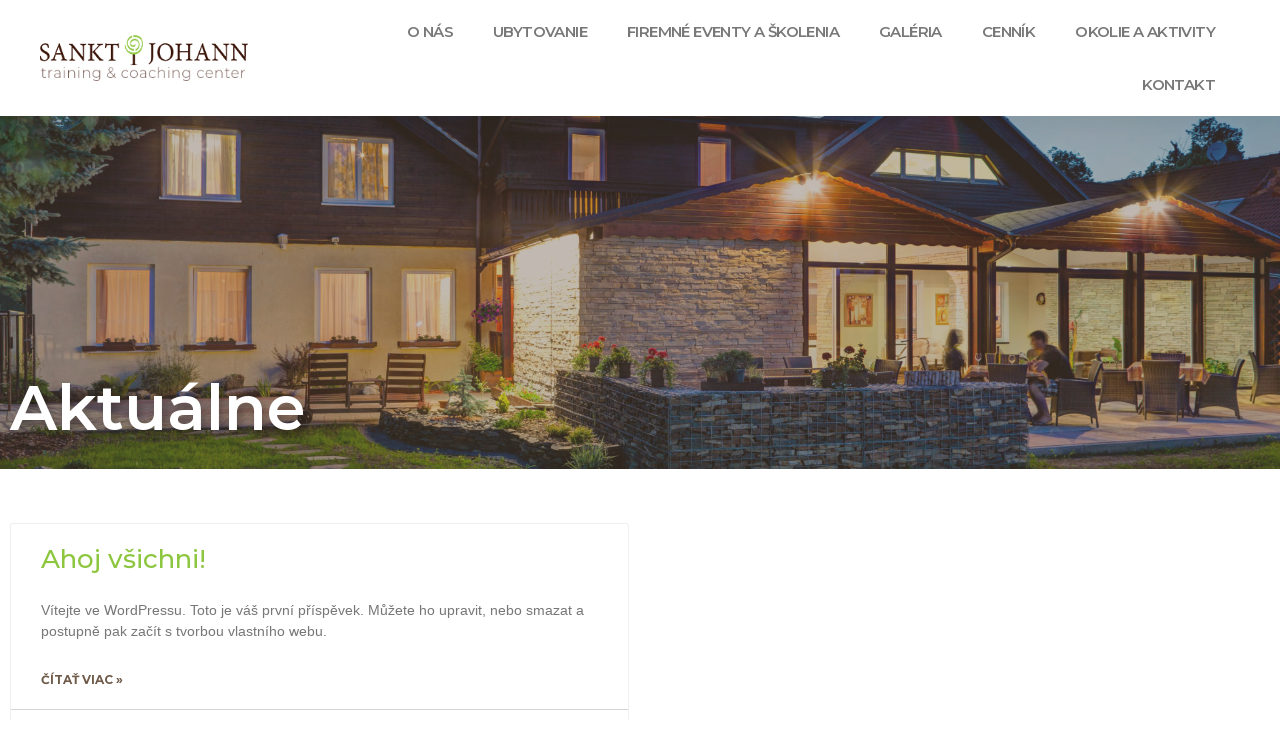

--- FILE ---
content_type: text/css
request_url: https://www.sanktjohann.sk/wp-content/uploads/elementor/css/post-13.css?ver=1756132197
body_size: 1193
content:
.elementor-13 .elementor-element.elementor-element-6eaaaf6f > .elementor-container{max-width:1400px;}.elementor-13 .elementor-element.elementor-element-6eaaaf6f > .elementor-container > .elementor-row > .elementor-column > .elementor-column-wrap > .elementor-widget-wrap{align-content:center;align-items:center;}.elementor-13 .elementor-element.elementor-element-6eaaaf6f:not(.elementor-motion-effects-element-type-background), .elementor-13 .elementor-element.elementor-element-6eaaaf6f > .elementor-motion-effects-container > .elementor-motion-effects-layer{background-color:#FFFFFF;}.elementor-13 .elementor-element.elementor-element-6eaaaf6f{box-shadow:0px 0px 38px 0px rgba(0,0,0,0.1);transition:background 0.3s, border 0.3s, border-radius 0.3s, box-shadow 0.3s;padding:0px 40px 0px 40px;z-index:10;}.elementor-13 .elementor-element.elementor-element-6eaaaf6f > .elementor-background-overlay{transition:background 0.3s, border-radius 0.3s, opacity 0.3s;}.elementor-13 .elementor-element.elementor-element-7d5ef69b:not(.elementor-motion-effects-element-type-background) > .elementor-column-wrap, .elementor-13 .elementor-element.elementor-element-7d5ef69b > .elementor-column-wrap > .elementor-motion-effects-container > .elementor-motion-effects-layer{background-color:#FFFFFF;}.elementor-13 .elementor-element.elementor-element-7d5ef69b > .elementor-element-populated{transition:background 0.3s, border 0.3s, border-radius 0.3s, box-shadow 0.3s;}.elementor-13 .elementor-element.elementor-element-7d5ef69b > .elementor-element-populated > .elementor-background-overlay{transition:background 0.3s, border-radius 0.3s, opacity 0.3s;}.elementor-13 .elementor-element.elementor-element-c8b8433{text-align:left;}.elementor-13 .elementor-element.elementor-element-c8b8433 img{width:208px;}.elementor-13 .elementor-element.elementor-element-c8b8433 > .elementor-widget-container{margin:10px 0px 10px 0px;background-color:#FFFFFF;}.ee-tooltip.ee-tooltip-c8b8433.to--top,
							 .ee-tooltip.ee-tooltip-c8b8433.to--bottom{margin-left:0px;}.ee-tooltip.ee-tooltip-c8b8433.to--left,
							 .ee-tooltip.ee-tooltip-c8b8433.to--right{margin-top:0px;}.elementor-13 .elementor-element.elementor-element-dc006ca .pp-menu-toggle{margin-left:auto;background-color:rgba(0,0,0,0);}.elementor-13 .elementor-element.elementor-element-dc006ca .pp-advanced-menu--main .pp-menu-item{color:#787878;fill:#787878;}.elementor-13 .elementor-element.elementor-element-dc006ca .pp-advanced-menu--main .pp-menu-item:hover,
					.elementor-13 .elementor-element.elementor-element-dc006ca .pp-advanced-menu--main .pp-menu-item.pp-menu-item-active,
					.elementor-13 .elementor-element.elementor-element-dc006ca .pp-advanced-menu--main .pp-menu-item.highlighted,
					.elementor-13 .elementor-element.elementor-element-dc006ca .pp-advanced-menu--main .pp-menu-item:focus{color:#7a7a7a;fill:#7a7a7a;}.elementor-13 .elementor-element.elementor-element-dc006ca .pp-advanced-menu--main:not(.pp--pointer-framed) .pp-menu-item:before,
					.elementor-13 .elementor-element.elementor-element-dc006ca .pp-advanced-menu--main:not(.pp--pointer-framed) .pp-menu-item:after{background-color:#3b1408;}.elementor-13 .elementor-element.elementor-element-dc006ca .pp--pointer-framed .pp-menu-item:before,
					.elementor-13 .elementor-element.elementor-element-dc006ca .pp--pointer-framed .pp-menu-item:after{border-color:#3b1408;}.elementor-13 .elementor-element.elementor-element-dc006ca .pp--pointer-brackets .pp-menu-item:before,
					.elementor-13 .elementor-element.elementor-element-dc006ca .pp--pointer-brackets .pp-menu-item:after{color:#3b1408;}body:not(.rtl) .elementor-13 .elementor-element.elementor-element-dc006ca .pp-advanced-menu--layout-horizontal .pp-advanced-menu > li:not(:last-child){margin-right:0px;}body.rtl .elementor-13 .elementor-element.elementor-element-dc006ca .pp-advanced-menu--layout-horizontal .pp-advanced-menu > li:not(:last-child){margin-left:0px;}.elementor-13 .elementor-element.elementor-element-dc006ca .pp-advanced-menu--main:not(.pp-advanced-menu--layout-horizontal) .pp-advanced-menu > li:not(:last-child){margin-bottom:0px;}.elementor-13 .elementor-element.elementor-element-dc006ca .pp--pointer-framed .pp-menu-item:before{border-width:2px;}.elementor-13 .elementor-element.elementor-element-dc006ca .pp--pointer-framed.e--animation-draw .pp-menu-item:before{border-width:0 0 2px 2px;}.elementor-13 .elementor-element.elementor-element-dc006ca .pp--pointer-framed.e--animation-draw .pp-menu-item:after{border-width:2px 2px 0 0;}.elementor-13 .elementor-element.elementor-element-dc006ca .pp--pointer-framed.e--animation-corners .pp-menu-item:before{border-width:2px 0 0 2px;}.elementor-13 .elementor-element.elementor-element-dc006ca .pp--pointer-framed.e--animation-corners .pp-menu-item:after{border-width:0 2px 2px 0;}.elementor-13 .elementor-element.elementor-element-dc006ca .pp--pointer-underline .pp-menu-item:after,
					 .elementor-13 .elementor-element.elementor-element-dc006ca .pp--pointer-overline .pp-menu-item:before,
					 .elementor-13 .elementor-element.elementor-element-dc006ca .pp--pointer-double-line .pp-menu-item:before,
					 .elementor-13 .elementor-element.elementor-element-dc006ca .pp--pointer-double-line .pp-menu-item:after{height:2px;}.elementor-13 .elementor-element.elementor-element-dc006ca .pp-advanced-menu--main .pp-advanced-menu--dropdown{min-width:200px;}.elementor-13 .elementor-element.elementor-element-dc006ca .pp-menu-toggle .pp-hamburger .pp-hamburger-box .pp-hamburger-inner,
					.elementor-13 .elementor-element.elementor-element-dc006ca .pp-menu-toggle .pp-hamburger .pp-hamburger-box .pp-hamburger-inner:before,
					.elementor-13 .elementor-element.elementor-element-dc006ca .pp-menu-toggle .pp-hamburger .pp-hamburger-box .pp-hamburger-inner:after{background-color:#6f5b4a;height:3px;}.elementor-13 .elementor-element.elementor-element-dc006ca .pp-menu-toggle .pp-icon, .elementor-13 .elementor-element.elementor-element-dc006ca .pp-menu-toggle .pp-menu-toggle-label{color:#6f5b4a;}.elementor-13 .elementor-element.elementor-element-dc006ca .pp-menu-toggle .pp-icon svg{fill:#6f5b4a;}.elementor-13 .elementor-element.elementor-element-dc006ca .pp-advanced-menu--dropdown a, .pp-advanced-menu--dropdown.pp-advanced-menu__container.pp-menu-dc006ca a{justify-content:center;}.elementor-13 .elementor-element.elementor-element-dc006ca .pp-advanced-menu--dropdown.pp-advanced-menu__container,
					.pp-advanced-menu--dropdown.pp-advanced-menu__container.pp-menu-dc006ca{background-color:rgba(111,91,74,0.91);}.elementor-13 .elementor-element.elementor-element-dc006ca .pp-advanced-menu--dropdown.pp-advanced-menu__container .pp-menu-item,
					.pp-advanced-menu--dropdown.pp-advanced-menu__container.pp-menu-dc006ca .pp-menu-item{color:#ffffff;}.elementor-13 .elementor-element.elementor-element-dc006ca .pp-advanced-menu--dropdown.pp-advanced-menu__container .pp-menu-item:hover,
					.elementor-13 .elementor-element.elementor-element-dc006ca .pp-advanced-menu--dropdown.pp-advanced-menu__container .pp-menu-item:focus,
					.elementor-13 .elementor-element.elementor-element-dc006ca .pp-advanced-menu--dropdown.pp-advanced-menu__container .pp-menu-item.pp-menu-item-active,
					.pp-advanced-menu--dropdown.pp-advanced-menu__container.pp-menu-dc006ca .pp-menu-item:hover,
					.pp-advanced-menu--dropdown.pp-advanced-menu__container.pp-menu-dc006ca .pp-menu-item:focus,
					.pp-advanced-menu--dropdown.pp-advanced-menu__container.pp-menu-dc006ca .pp-menu-item.pp-menu-item-active{color:#8ec940;}.elementor-13 .elementor-element.elementor-element-dc006ca .pp-advanced-menu--dropdown.pp-advanced-menu__container .pp-menu-item, .elementor-13 .elementor-element.elementor-element-dc006ca .pp-advanced-menu--dropdown.pp-advanced-menu__container a.pp-sub-item, .pp-advanced-menu--dropdown.pp-advanced-menu__container.pp-menu-dc006ca .pp-menu-item, .pp-advanced-menu--dropdown.pp-advanced-menu__container.pp-menu-dc006ca a.pp-sub-item{padding-top:21px;padding-bottom:21px;}.elementor-13 .elementor-element.elementor-element-dc006ca .pp-advanced-menu .pp-menu-item, .elementor-13 .elementor-element.elementor-element-dc006ca .pp-advanced-menu-main-wrapper.pp-advanced-menu--type-full-screen .pp-advanced-menu--dropdown .pp-menu-item, .pp-advanced-menu--dropdown.pp-advanced-menu__container.pp-menu-dc006ca .pp-menu-item{font-family:"Montserrat", Sans-serif;font-size:15px;font-weight:600;text-transform:uppercase;letter-spacing:-0.6px;}.elementor-13 .elementor-element.elementor-element-dc006ca > .elementor-widget-container{margin:5px 5px 5px 5px;}@media(max-width:1024px){.elementor-13 .elementor-element.elementor-element-6eaaaf6f{padding:20px 20px 20px 20px;}.elementor-13 .elementor-element.elementor-element-dc006ca .pp-advanced-menu .pp-menu-item, .elementor-13 .elementor-element.elementor-element-dc006ca .pp-advanced-menu-main-wrapper.pp-advanced-menu--type-full-screen .pp-advanced-menu--dropdown .pp-menu-item, .pp-advanced-menu--dropdown.pp-advanced-menu__container.pp-menu-dc006ca .pp-menu-item{font-size:22px;}}@media(max-width:767px){.elementor-13 .elementor-element.elementor-element-6eaaaf6f{padding:020px 020px 020px 020px;}.elementor-13 .elementor-element.elementor-element-7d5ef69b{width:70%;}.elementor-13 .elementor-element.elementor-element-4f98beb{width:30%;}.elementor-13 .elementor-element.elementor-element-dc006ca .pp-advanced-menu .pp-menu-item, .elementor-13 .elementor-element.elementor-element-dc006ca .pp-advanced-menu-main-wrapper.pp-advanced-menu--type-full-screen .pp-advanced-menu--dropdown .pp-menu-item, .pp-advanced-menu--dropdown.pp-advanced-menu__container.pp-menu-dc006ca .pp-menu-item{font-size:17px;}.elementor-13 .elementor-element.elementor-element-dc006ca .pp-advanced-menu--dropdown .pp-menu-item, .elementor-13 .elementor-element.elementor-element-dc006ca .pp-advanced-menu--dropdown .pp-sub-item, .pp-advanced-menu--dropdown.pp-advanced-menu__container.pp-menu-dc006ca .sub-menu .pp-menu-item, .pp-advanced-menu--dropdown.pp-advanced-menu__container.pp-menu-dc006ca .sub-menu .pp-sub-item{font-size:1px;}}@media(min-width:768px){.elementor-13 .elementor-element.elementor-element-7d5ef69b{width:22.071%;}.elementor-13 .elementor-element.elementor-element-4f98beb{width:77.929%;}}@media(max-width:1024px) and (min-width:768px){.elementor-13 .elementor-element.elementor-element-7d5ef69b{width:40%;}.elementor-13 .elementor-element.elementor-element-4f98beb{width:60%;}}

--- FILE ---
content_type: text/css
request_url: https://www.sanktjohann.sk/wp-content/uploads/elementor/css/post-47.css?ver=1680341408
body_size: 636
content:
.elementor-47 .elementor-element.elementor-element-4899456 > .elementor-container{max-width:1400px;min-height:305px;}.elementor-47 .elementor-element.elementor-element-4899456:not(.elementor-motion-effects-element-type-background), .elementor-47 .elementor-element.elementor-element-4899456 > .elementor-motion-effects-container > .elementor-motion-effects-layer{background-color:#6f5b4a;}.elementor-47 .elementor-element.elementor-element-4899456{transition:background 0.3s, border 0.3s, border-radius 0.3s, box-shadow 0.3s;}.elementor-47 .elementor-element.elementor-element-4899456 > .elementor-background-overlay{transition:background 0.3s, border-radius 0.3s, opacity 0.3s;}.elementor-47 .elementor-element.elementor-element-aad1dcc .ee-inline-svg{width:100%;max-width:350px;transition-property:all;transition-timing-function:linear;transition-duration:0.3s;}.elementor-47 .elementor-element.elementor-element-aad1dcc .ee-inline-svg > svg{width:100%;height:auto;min-width:auto;}.elementor-47 .elementor-element.elementor-element-6b30a8f{--grid-template-columns:repeat(0, auto);--icon-size:17px;--grid-column-gap:13px;--grid-row-gap:0px;}.elementor-47 .elementor-element.elementor-element-6b30a8f .elementor-widget-container{text-align:left;}.elementor-47 .elementor-element.elementor-element-6b30a8f .elementor-social-icon{background-color:#8dc63f;}.elementor-47 .elementor-element.elementor-element-6b30a8f .elementor-social-icon:hover{background-color:#6cb73a;}.elementor-47 .elementor-element.elementor-element-63674ee{text-align:right;}.elementor-47 .elementor-element.elementor-element-63674ee img{width:44%;}.ee-tooltip.ee-tooltip-63674ee.to--top,
							 .ee-tooltip.ee-tooltip-63674ee.to--bottom{margin-left:0px;}.ee-tooltip.ee-tooltip-63674ee.to--left,
							 .ee-tooltip.ee-tooltip-63674ee.to--right{margin-top:0px;}.elementor-47 .elementor-element.elementor-element-030bf0f{--divider-border-style:solid;--divider-color:rgba(255,255,255,0.6);--divider-border-width:1px;}.elementor-47 .elementor-element.elementor-element-030bf0f .elementor-divider-separator{width:99%;margin:0 auto;margin-center:0;}.elementor-47 .elementor-element.elementor-element-030bf0f .elementor-divider{text-align:center;padding-top:15px;padding-bottom:15px;}.elementor-47 .elementor-element.elementor-element-42b7596 .elementor-heading-title{color:#e5d6cf;font-family:"Montserrat", Sans-serif;font-size:12px;font-weight:400;}.elementor-47 .elementor-element.elementor-element-da3c947{text-align:right;}.elementor-47 .elementor-element.elementor-element-da3c947 .elementor-heading-title{color:#e5d6cf;font-family:"Montserrat", Sans-serif;font-size:8px;font-weight:400;letter-spacing:3.8px;}@media(max-width:1024px){.elementor-47 .elementor-element.elementor-element-4899456 > .elementor-container{min-height:309px;}.elementor-47 .elementor-element.elementor-element-63674ee img{width:67%;}}@media(max-width:767px){.elementor-47 .elementor-element.elementor-element-6b30a8f .elementor-widget-container{text-align:left;}.elementor-47 .elementor-element.elementor-element-63674ee{text-align:left;}.elementor-47 .elementor-element.elementor-element-63674ee img{width:49%;}.elementor-47 .elementor-element.elementor-element-da3c947{text-align:left;}}

--- FILE ---
content_type: text/css
request_url: https://www.sanktjohann.sk/wp-content/uploads/elementor/css/post-528.css?ver=1680431344
body_size: 791
content:
.elementor-528 .elementor-element.elementor-element-d2cb701 > .elementor-container{max-width:1400px;min-height:353px;}.elementor-528 .elementor-element.elementor-element-d2cb701:not(.elementor-motion-effects-element-type-background), .elementor-528 .elementor-element.elementor-element-d2cb701 > .elementor-motion-effects-container > .elementor-motion-effects-layer{background-color:#6f5b4a;background-image:url("https://www.sanktjohann.sk/wp-content/uploads/2019/06/IMG_8711_91.jpg");background-position:center center;background-size:cover;}.elementor-528 .elementor-element.elementor-element-d2cb701 > .elementor-background-overlay{background-color:#6f5b4a;opacity:0.43;transition:background 0.3s, border-radius 0.3s, opacity 0.3s;}.elementor-528 .elementor-element.elementor-element-d2cb701{transition:background 0.3s, border 0.3s, border-radius 0.3s, box-shadow 0.3s;}.elementor-528 .elementor-element.elementor-element-4648680 > .elementor-element-populated{margin:20px 20px 20px 0px;--e-column-margin-right:20px;--e-column-margin-left:0px;}.elementor-528 .elementor-element.elementor-element-c929c2b .elementor-heading-title{color:#ffffff;font-family:"Montserrat", Sans-serif;font-size:63px;text-shadow:3px 6px 10px rgba(0,0,0,0.35);}.elementor-528 .elementor-element.elementor-element-9963ec1 > .elementor-container{max-width:1380px;}.elementor-528 .elementor-element.elementor-element-e8dcd0c{--spacer-size:24px;}.elementor-528 .elementor-element.elementor-element-789f824 .elementor-posts-container .elementor-post__thumbnail{padding-bottom:calc( 0.28 * 100% );}.elementor-528 .elementor-element.elementor-element-789f824:after{content:"0.28";}.elementor-528 .elementor-element.elementor-element-789f824 .elementor-post__meta-data span + span:before{content:"•";}.elementor-528 .elementor-element.elementor-element-789f824{--grid-column-gap:23px;--grid-row-gap:26px;}.elementor-528 .elementor-element.elementor-element-789f824 .elementor-post__card{background-color:#ffffff;border-color:rgba(122,122,122,0.12);border-width:1px;}.elementor-528 .elementor-element.elementor-element-789f824 .elementor-post__card .elementor-post__meta-data{border-top-color:rgba(107,107,107,0.29);}.elementor-528 .elementor-element.elementor-element-789f824 .elementor-post__text{margin-top:20px;}.elementor-528 .elementor-element.elementor-element-789f824 .elementor-post__title, .elementor-528 .elementor-element.elementor-element-789f824 .elementor-post__title a{color:#8dc63f;font-family:"Montserrat", Sans-serif;font-size:26px;font-weight:500;}.elementor-528 .elementor-element.elementor-element-789f824 .elementor-post__meta-data{font-family:"Montserrat", Sans-serif;}.elementor-528 .elementor-element.elementor-element-789f824 .elementor-post__excerpt p{font-family:"Arial", Sans-serif;}.elementor-528 .elementor-element.elementor-element-789f824 .elementor-post__read-more{color:#6f5b4a;}.elementor-528 .elementor-element.elementor-element-789f824 a.elementor-post__read-more{font-family:"Montserrat", Sans-serif;font-weight:700;}.elementor-528 .elementor-element.elementor-element-789f824 .elementor-pagination{text-align:center;}body:not(.rtl) .elementor-528 .elementor-element.elementor-element-789f824 .elementor-pagination .page-numbers:not(:first-child){margin-left:calc( 10px/2 );}body:not(.rtl) .elementor-528 .elementor-element.elementor-element-789f824 .elementor-pagination .page-numbers:not(:last-child){margin-right:calc( 10px/2 );}body.rtl .elementor-528 .elementor-element.elementor-element-789f824 .elementor-pagination .page-numbers:not(:first-child){margin-right:calc( 10px/2 );}body.rtl .elementor-528 .elementor-element.elementor-element-789f824 .elementor-pagination .page-numbers:not(:last-child){margin-left:calc( 10px/2 );}.elementor-528 .elementor-element.elementor-element-2a27ca8{--spacer-size:50px;}@media(max-width:1024px){.elementor-528 .elementor-element.elementor-element-4648680 > .elementor-element-populated{margin:20px 20px 20px 20px;--e-column-margin-right:20px;--e-column-margin-left:20px;}}@media(max-width:767px){.elementor-528 .elementor-element.elementor-element-d2cb701 > .elementor-container{min-height:370px;}.elementor-528 .elementor-element.elementor-element-789f824 .elementor-posts-container .elementor-post__thumbnail{padding-bottom:calc( 0.5 * 100% );}.elementor-528 .elementor-element.elementor-element-789f824:after{content:"0.5";}}

--- FILE ---
content_type: image/svg+xml
request_url: https://www.sanktjohann.sk/wp-content/uploads/2019/06/SJ_logo_white_green-02.svg
body_size: 2848
content:
<?xml version="1.0" encoding="utf-8"?>
<!-- Generator: Adobe Illustrator 23.0.3, SVG Export Plug-In . SVG Version: 6.00 Build 0)  -->
<svg version="1.1" id="Vrstva_1" xmlns="http://www.w3.org/2000/svg" xmlns:xlink="http://www.w3.org/1999/xlink" x="0px" y="0px"
	 viewBox="0 0 314.7 64.3" style="enable-background:new 0 0 314.7 64.3;" xml:space="preserve">
<style type="text/css">
	.st0{fill:#401F0F;}
	.st1{fill:#95C11F;}
	.st2{opacity:0.7;fill:#FFFFFF;}
	.st3{opacity:0.7;}
	.st4{fill:#FFFFFF;}
</style>
<path class="st2" d="M140.9,28.5v12.2c0,2.9-0.3,3.3-3.6,3.5v1h10.5v-1c-3.5-0.2-3.8-0.6-3.8-3.5V28.5"/>
<g class="st3">
	<path class="st4" d="M29.4,18.2L29.4,18.2c-1.3,3.1-2.4,6.4-3.5,9.4h6.8L29.4,18.2z M33,37.9v-1c2.3-0.3,2.7-0.6,2.2-2
		c-0.5-1.4-1.2-3.4-2-5.7h-7.9c-0.6,1.7-1.1,3.2-1.6,4.8c-0.8,2.3-0.5,2.7,2.3,2.9v1h-8v-1c2.4-0.3,2.9-0.6,4.1-3.8l7.6-19.3
		l1.1-0.3c2.3,6.3,4.8,13.3,7.1,19.8c1.1,3.2,1.7,3.5,4.1,3.7v1H33z"/>
</g>
<path class="st2" d="M13.6,19.7c-0.6-2.3-1.6-4.9-4.8-4.9c-2.8,0-4.1,2-4.1,4c0,2.7,1.8,4,4.7,5.5c2.9,1.5,6.4,3.2,6.4,7.4
	c0,3.9-3.3,7-8.2,7c-1.5,0-2.7-0.3-3.6-0.6c-0.9-0.3-1.5-0.6-1.8-0.8c-0.3-0.8-0.7-3.9-1-5.7l1.1-0.3c0.6,2.2,2.2,6,6,6
	c2.8,0,4.4-1.7,4.4-4.4c0-2.7-2-4-4.8-5.5c-2.4-1.3-6.1-3.1-6.1-7.3c0-3.5,2.8-6.6,7.6-6.6c1.7,0,3.2,0.4,4.6,0.8
	c0.1,1.3,0.3,2.8,0.6,5.1L13.6,19.7z"/>
<path class="st2" d="M70.6,15.2c-2.1,0.1-2.9,0.6-3.1,2.2c-0.1,1.1-0.2,2.8-0.2,6.2v14.9h-1.1L50.4,19.1h-0.1v9.3
	c0,3.4,0.1,5.2,0.2,6.2c0.2,1.9,1,2.3,3.5,2.5v1h-8.7v-1c2.1-0.1,3.1-0.6,3.2-2.4c0.1-1.1,0.2-2.9,0.2-6.3v-8.1
	c0-2.7-0.1-2.9-0.7-3.7c-0.8-0.9-1.5-1.2-3.3-1.4v-1h5.4l15.4,18.5h0.1v-9.1c0-3.4-0.1-5.1-0.3-6.1c-0.2-1.7-1-2.2-3.6-2.3v-1h8.7
	V15.2z"/>
<path class="st2" d="M91,38.1c-2.9-3.2-5.9-6.8-9.1-10.7c-0.9-1-1.4-1.1-2-1v7c0,3.2,0.3,3.5,3.4,3.7v1h-9.6v-1
	c2.8-0.2,3.1-0.5,3.1-3.7V18.9c0-3.4-0.3-3.5-3.2-3.8v-1h9.5v1c-2.8,0.2-3.2,0.5-3.2,3.8v6.5c0.8-0.2,1.5-0.7,2.6-1.7
	c2-2,4.5-4.5,6.2-6.6c1.1-1.3,1.1-1.7-0.6-1.9l-0.8-0.1v-1H96v1c-2.8,0.3-3.6,0.6-6,2.8c-1.4,1.3-4.1,3.9-6.5,6.5
	c2.8,3.5,6.8,8,8.7,10c2,2.1,2.7,2.4,4.5,2.7v1H91z"/>
<path class="st2" d="M119,19.9c-0.4-1.8-0.7-2.7-1.1-3.3c-0.6-0.9-1.2-1.2-4-1.2h-2.6v18.2c0,2.9,0.3,3.3,3.8,3.5v1h-10.5v-1
	c3.4-0.2,3.7-0.6,3.7-3.5V15.5h-2.3c-3.1,0-3.8,0.3-4.3,1.1c-0.4,0.6-0.7,1.7-1.2,3.3h-1.1c0.2-2.2,0.4-4.6,0.4-6.6h0.7
	c0.5,0.8,1,0.9,2,0.9h14.6c1,0,1.3-0.2,1.8-0.9h0.8c0,1.7,0.2,4.4,0.4,6.5L119,19.9z"/>
<g class="st3">
	<path class="st4" d="M181.4,25.2c0,6.9,3.8,12,9,12c4.1,0,7.8-3.4,7.8-10.5c0-7.8-4.1-11.9-8.9-11.9
		C185.2,14.7,181.4,18.2,181.4,25.2 M201.9,25.6c0,8-5.6,12.8-12.3,12.8c-6.7,0-12-5.2-12-12.3c0-6.6,4.6-12.8,12.4-12.8
		C196.3,13.4,201.9,18.2,201.9,25.6"/>
</g>
<path class="st2" d="M230.3,15c-3,0.3-3.3,0.4-3.3,3.5v14.9c0,3.1,0.3,3.3,3.3,3.5v1h-9.9v-1c3.2-0.2,3.5-0.4,3.5-3.5V26h-12.6v7.3
	c0,3.1,0.3,3.3,3.3,3.5v1h-9.7v-1c3-0.2,3.2-0.4,3.2-3.5V18.5c0-3.1-0.3-3.3-3.3-3.5v-1h9.5v1c-2.8,0.2-3.1,0.4-3.1,3.5v6h12.6v-6
	c0-3.1-0.3-3.2-3.2-3.5v-1h9.6V15z"/>
<g class="st3">
	<path class="st4" d="M244.7,18.2L244.7,18.2c-1.3,3.1-2.4,6.4-3.5,9.4h6.8L244.7,18.2z M248.3,37.9v-1c2.3-0.3,2.7-0.6,2.2-2
		c-0.5-1.4-1.2-3.4-2-5.7h-7.9c-0.6,1.7-1.1,3.2-1.6,4.8c-0.8,2.3-0.5,2.7,2.3,2.9v1h-8v-1c2.4-0.3,2.9-0.6,4.1-3.8l7.6-19.3
		l1.1-0.3c2.3,6.3,4.8,13.3,7.1,19.8c1.1,3.2,1.7,3.5,4.1,3.7v1H248.3z"/>
</g>
<path class="st2" d="M174.8,14.2c-2.8,0.2-3.1,0.5-3.1,3.6v13.7c0,4.8-0.7,7.3-3.2,9.6c-1.3,1.1-2.5,1.8-3.4,2.1l-0.4-1.1
	c2.1-1,3.1-2.7,3.5-4.8c0.3-1.8,0.4-3.9,0.4-7V17.8c0-3.1-0.3-3.4-3.3-3.6v-1h9.5V14.2z"/>
<path class="st2" d="M285.5,15c-2.1,0.1-3,0.6-3.1,2.2c-0.1,1.1-0.2,2.8-0.2,6.2v14.9H281l-15.7-19.3h-0.1v9.2
	c0,3.4,0.1,5.2,0.2,6.2c0.2,1.9,1,2.3,3.5,2.5v1h-8.7v-1c2.1-0.1,3.1-0.6,3.2-2.4c0.1-1.1,0.2-2.9,0.2-6.3v-8.1
	c0-2.7-0.1-2.9-0.7-3.7c-0.8-0.9-1.5-1.2-3.3-1.4v-1h5.4l15.4,18.5h0.1v-9.1c0-3.4-0.1-5.1-0.3-6.1c-0.2-1.7-1-2.2-3.6-2.3v-1h8.7
	V15z"/>
<path class="st2" d="M313.7,15c-2.1,0.1-2.9,0.6-3.1,2.2c-0.1,1.1-0.2,2.8-0.2,6.2v14.9h-1.1l-15.7-19.3h-0.1v9.3
	c0,3.4,0.1,5.2,0.2,6.2c0.2,1.9,1,2.3,3.5,2.5v1h-8.7v-1c2.1-0.1,3.1-0.6,3.2-2.4c0.1-1.1,0.2-2.9,0.2-6.3v-8.1
	c0-2.7-0.1-2.9-0.7-3.7c-0.8-0.9-1.5-1.2-3.3-1.4v-1h5.4l15.4,18.5h0.1v-9.1c0-3.4-0.1-5.1-0.3-6.1c-0.2-1.7-1-2.2-3.6-2.3v-1h8.7
	V15z"/>
<g>
	<path class="st1" d="M129.3,16.9c0.3,6.8,4.5,11.2,11.1,12.3c3.7,0.6,7.7-0.9,10.5-3.1c5.2-4.2,6.2-13.9,3-19.5
		c-2.2-3.9-7.5-5.4-11.7-5c-0.6,0.1-0.4,2.7,0.1,2.6c3.2-0.3,6.7,0.5,9.3,2.5c5.9,4.4,3,14.1-2.2,17.7c-6.8,4.6-18.8,2-19.3-7.4
		C130,15.3,129.2,15.4,129.3,16.9L129.3,16.9z"/>
</g>
<g>
	<path class="st1" d="M139.2,2.2c-5.8,2.5-8,7.6-6.7,13.6c1,4.7,5,7.6,9.7,8.2c0.5,0.1,0.6-2.6-0.1-2.6C132.2,20,129.5,9,139.3,4.9
		C140,4.6,139.5,2.1,139.2,2.2L139.2,2.2z"/>
</g>
<g>
	<path class="st1" d="M144,14.4c-0.6,2.7-4.4,2.1-5.7,0.5c-1.6-2,0.6-4.2,2.1-5c0.8-0.4,1.6-0.6,2.4-0.8c4.1-0.7,7.9,2.7,7.1,6.9
		c-0.5,2.4-2.3,4.8-4.7,5.5c-0.6,0.2-0.3,2.5,0.1,2.3c9-2.4,6.7-19.5-3.7-16.8c-3.8,0.9-5.1,5-4.2,8.5c0.9,3.4,6.3,4.6,7.2,0.6
		C144.7,15.5,144.2,13.3,144,14.4L144,14.4z"/>
</g>
<g class="st3">
	<path class="st4" d="M6.2,59.5c-0.4,0.4-1.1,0.6-1.7,0.6c-1.5,0-2.3-0.9-2.3-2.3v-5.5H0.7v-0.7h1.5v-1.8H3v1.8h2.7v0.7H3v5.4
		c0,1.1,0.5,1.7,1.6,1.7c0.5,0,1-0.2,1.3-0.5L6.2,59.5z"/>
	<path class="st4" d="M18.5,51.6v0.8c-0.1,0-0.1,0-0.2,0c-1.9,0-3,1.2-3,3.3v4.3h-0.8v-8.3h0.8v1.8C15.8,52.3,16.9,51.6,18.5,51.6z"
		/>
	<path class="st4" d="M32.9,54.8v5.3h-0.8v-1.5c-0.5,1-1.6,1.6-3,1.6c-1.9,0-3-1-3-2.4c0-1.3,0.8-2.3,3.1-2.3h2.9v-0.7
		c0-1.6-0.8-2.4-2.5-2.4c-1.2,0-2.2,0.4-2.9,1.1l-0.4-0.6c0.8-0.7,2-1.2,3.3-1.2C31.7,51.6,32.9,52.7,32.9,54.8z M32.1,57.6V56h-2.8
		c-1.7,0-2.3,0.7-2.3,1.7c0,1.1,0.8,1.8,2.3,1.8C30.6,59.5,31.6,58.8,32.1,57.6z"/>
	<path class="st4" d="M42.1,49c0-0.4,0.3-0.7,0.7-0.7s0.7,0.3,0.7,0.6c0,0.4-0.3,0.7-0.7,0.7S42.1,49.4,42.1,49z M42.3,51.7h0.8v8.3
		h-0.8V51.7z"/>
	<path class="st4" d="M60.1,55.2v4.9h-0.8v-4.8c0-1.9-1-2.9-2.7-2.9c-2,0-3.2,1.3-3.2,3.2v4.4h-0.8v-8.3h0.8v1.8
		c0.6-1.2,1.7-1.9,3.3-1.9C58.8,51.6,60.1,52.8,60.1,55.2z"/>
	<path class="st4" d="M69.3,49c0-0.4,0.3-0.7,0.7-0.7s0.7,0.3,0.7,0.6c0,0.4-0.3,0.7-0.7,0.7S69.3,49.4,69.3,49z M69.6,51.7h0.8v8.3
		h-0.8V51.7z"/>
	<path class="st4" d="M87.4,55.2v4.9h-0.8v-4.8c0-1.9-1-2.9-2.7-2.9c-2,0-3.2,1.3-3.2,3.2v4.4h-0.8v-8.3h0.8v1.8
		c0.6-1.2,1.7-1.9,3.3-1.9C86,51.6,87.4,52.8,87.4,55.2z"/>
	<path class="st4" d="M104.4,51.7v7.5c0,2.8-1.4,4.1-4,4.1c-1.5,0-3-0.5-3.8-1.3l0.4-0.6c0.8,0.8,2,1.2,3.4,1.2c2.2,0,3.3-1,3.3-3.2
		v-1.4c-0.7,1.2-2,1.9-3.5,1.9c-2.4,0-4.2-1.7-4.2-4.1s1.8-4,4.2-4c1.5,0,2.8,0.7,3.5,2v-1.9H104.4z M103.6,55.7
		c0-2-1.4-3.3-3.4-3.3c-2,0-3.4,1.4-3.4,3.3s1.4,3.3,3.4,3.3C102.1,59,103.6,57.7,103.6,55.7z"/>
	<path class="st4" d="M132.3,60.2l-1.6-1.7c-0.9,1.1-2.2,1.6-3.7,1.6c-2.1,0-3.6-1.1-3.6-2.8c0-1.3,0.8-2.3,2.9-3.5l0,0
		c-1.1-1.2-1.4-1.8-1.4-2.7c0-1.4,1-2.3,2.7-2.3c1.5,0,2.5,0.8,2.5,2.1c0,1.1-0.7,1.9-2.6,3l3.3,3.5c0.4-0.6,0.6-1.4,0.8-2.3
		l0.7,0.2c-0.2,1-0.5,1.9-1,2.6l1.7,1.8L132.3,60.2z M130.2,58l-3.5-3.7c-2,1.2-2.6,1.9-2.6,3c0,1.3,1.2,2.2,2.9,2.2
		C128.3,59.5,129.4,59,130.2,58z M126.8,53.4c1.8-1,2.3-1.6,2.3-2.5c0-0.9-0.6-1.5-1.8-1.5c-1.2,0-1.9,0.7-1.9,1.7
		C125.5,51.8,125.8,52.3,126.8,53.4z"/>
	<path class="st4" d="M155,51.6v0.8c-0.1,0-0.1,0-0.2,0c-1.9,0-3,1.2-3,3.3v4.3H151v-8.3h0.8v1.8C152.3,52.3,153.4,51.6,155,51.6z"
		/>
	<path class="st4" d="M170.3,56.1h-7.2c0.1,2,1.5,3.3,3.5,3.3c1.1,0,2-0.4,2.7-1.2l0.5,0.5c-0.7,0.9-1.9,1.4-3.2,1.4
		c-2.5,0-4.3-1.8-4.3-4.2s1.7-4.2,4-4.2c2.3,0,4,1.7,4,4.2C170.3,55.9,170.3,56,170.3,56.1z M163.2,55.4h6.4
		c-0.1-1.8-1.4-3.1-3.2-3.1C164.6,52.3,163.3,53.6,163.2,55.4z"/>
	<path class="st4" d="M179,48.2h0.8v11.9H179V48.2z"/>
	<path class="st4" d="M195.3,54.8v5.3h-0.8v-1.5c-0.5,1-1.6,1.6-3,1.6c-1.9,0-3-1-3-2.4c0-1.3,0.8-2.3,3.1-2.3h2.9v-0.7
		c0-1.6-0.8-2.4-2.5-2.4c-1.2,0-2.2,0.4-2.9,1.1l-0.4-0.6c0.8-0.7,2-1.2,3.3-1.2C194.2,51.6,195.3,52.7,195.3,54.8z M194.5,57.6V56
		h-2.8c-1.7,0-2.3,0.7-2.3,1.7c0,1.1,0.8,1.8,2.3,1.8C193.1,59.5,194.1,58.8,194.5,57.6z"/>
	<path class="st4" d="M210.1,60.1l-2.9-3.7l-2.9,3.7h-0.9l3.3-4.3l-3.1-4h0.9l2.7,3.5l2.7-3.5h0.9l-3.1,4l3.4,4.3H210.1z"/>
	<path class="st4" d="M228.6,55.9c0-2.5,1.8-4.2,4.2-4.2c1.3,0,2.5,0.5,3.2,1.5l-0.6,0.4c-0.6-0.8-1.5-1.2-2.6-1.2
		c-2,0-3.4,1.4-3.4,3.5c0,2.1,1.4,3.5,3.4,3.5c1,0,2-0.4,2.6-1.2l0.6,0.4c-0.7,1-1.8,1.5-3.2,1.5C230.4,60.1,228.6,58.4,228.6,55.9z
		"/>
	<path class="st4" d="M251.4,56.1h-7.2c0.1,2,1.5,3.3,3.5,3.3c1.1,0,2-0.4,2.7-1.2l0.5,0.5c-0.7,0.9-1.9,1.4-3.2,1.4
		c-2.5,0-4.3-1.8-4.3-4.2s1.7-4.2,4-4.2c2.3,0,4,1.7,4,4.2C251.4,55.9,251.4,56,251.4,56.1z M244.3,55.4h6.4
		c-0.1-1.8-1.4-3.1-3.2-3.1C245.7,52.3,244.4,53.6,244.3,55.4z"/>
	<path class="st4" d="M267.5,55.2v4.9h-0.8v-4.8c0-1.9-1-2.9-2.7-2.9c-2,0-3.2,1.3-3.2,3.2v4.4h-0.8v-8.3h0.8v1.8
		c0.6-1.2,1.7-1.9,3.3-1.9C266.2,51.6,267.5,52.8,267.5,55.2z"/>
	<path class="st4" d="M281.1,59.5c-0.4,0.4-1.1,0.6-1.7,0.6c-1.5,0-2.3-0.9-2.3-2.3v-5.5h-1.5v-0.7h1.5v-1.8h0.8v1.8h2.7v0.7h-2.7
		v5.4c0,1.1,0.5,1.7,1.6,1.7c0.5,0,1-0.2,1.3-0.5L281.1,59.5z"/>
	<path class="st4" d="M296.2,56.1h-7.2c0.1,2,1.5,3.3,3.5,3.3c1.1,0,2-0.4,2.7-1.2l0.5,0.5c-0.7,0.9-1.9,1.4-3.2,1.4
		c-2.5,0-4.3-1.8-4.3-4.2s1.7-4.2,4-4.2s4,1.7,4,4.2C296.3,55.9,296.2,56,296.2,56.1z M289.1,55.4h6.4c-0.1-1.8-1.4-3.1-3.2-3.1
		S289.2,53.6,289.1,55.4z"/>
	<path class="st4" d="M308.8,51.6v0.8c-0.1,0-0.1,0-0.2,0c-1.9,0-3,1.2-3,3.3v4.3h-0.8v-8.3h0.8v1.8
		C306.2,52.3,307.3,51.6,308.8,51.6z"/>
</g>
</svg>
